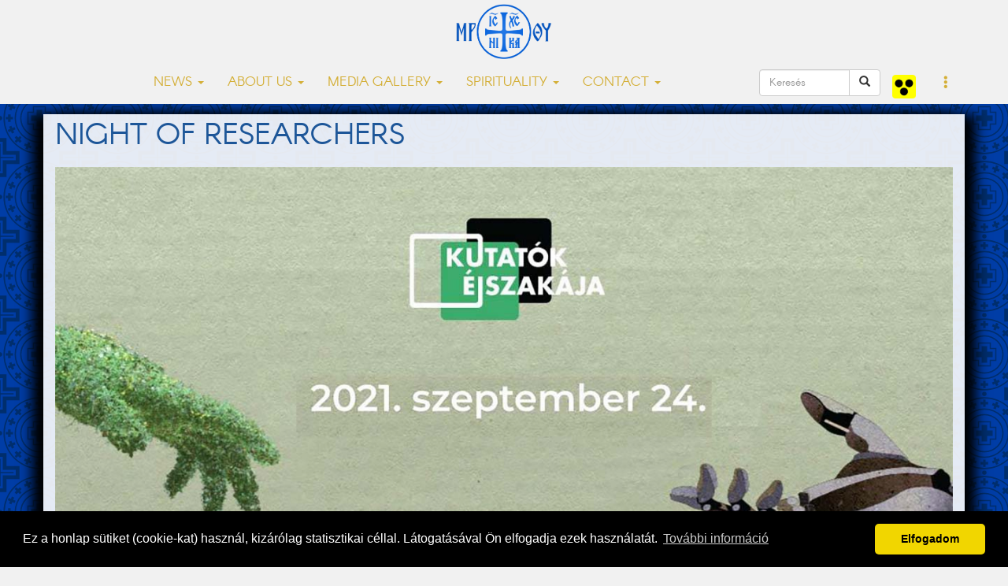

--- FILE ---
content_type: text/html; charset=UTF-8
request_url: https://www.nyirgorkat.hu/?q=hir&id=5163&l=en
body_size: 7945
content:
<!DOCTYPE html>
<html lang="en">



<head>
  <title>Night of researchers | Eparchy of Nyíregyháza</title>
<meta property="og:title" content="Night of researchers" />
<meta property="og:description" content="A Kutatók Éjszakája egy Európa-szerte megrendezett ingyenes eseménysorozat a tudomány és a kutatói életpálya népszerűsítésére. Idén&nbsp;szeptember 24-én és 25-én&nbsp;lehet bepillantani a különböző tudományterületek titkaiba. A programhoz csatlakozva a&nbsp;Szent Atanáz Görögkatolikus Hittudományi Főiskola szeptember 24-én 18 órától várja az éredeklődőket.
" />
<meta property="og:image" content="https://www.nyirgorkat.hu/kepek/hirek/index/5163.jpg">
<meta property="og:image:width" content="1280" />
<meta property="og:image:height" content="720" />
<meta property="og:type" content="article" />
<meta property="og:url" content="https://www.nyirgorkat.hu/?q=hir&amp;id=5163&amp;l=en">
  <meta property="fb:admins" content="1088088783"/>
  <meta property="fb:pages"  content="391144904427872" />
  <meta property="fb:app_id"  content="612105432312540" />
  <meta property="article:author" content="https://facebook.com/nyiregyhazi.egyhazmegye" />
  <meta name="keywords" content="görögkatolikus, görögkatolikusok, Nyíregyháza, katolikus, keresztény, keleti, bizánci" />
  <script type="application/ld+json">
    {
       "@context": "http://schema.org",
       "@type": "Organization",
       "name": "Nyíregyházi Egyházmegye",
       "url": "https://www.nyirgorkat.hu",
       "logo": "https://www.nyirgorkat.hu/kepek/vegyes/logo.png",
       "image": [
         "https://www.nyirgorkat.hu/kepek/vegyes/szent-miklos-szekesegyhaz-01.jpg",
         "https://www.nyirgorkat.hu/kepek/vegyes/szent-miklos-szekesegyhaz-02.jpg"
       ],
       "sameAs": [
         "https://www.facebook.com/nyiregyhazi.egyhazmegye",
         "https://twitter.com/nyirgorkat"
       ],
       "contactPoint": [{
        "@type": "ContactPoint",
        "telephone": "+36 42 415 901",
        "contactType": "customer service"
      },{
        "@type": "ContactPoint",
        "telephone": "+36 30 596 4698",
        "contactType": "technical support"
      }]
    }
  </script>

  <meta charset="utf-8">
  <meta http-equiv="X-UA-Compatible" content="IE=edge">
  <meta name="viewport" content="width=device-width, initial-scale=1">
  <meta name="author" content="Nyíregyházi Egyházmegye">
  <meta name="robots" content="index,follow">

  <link rel="alternate" hreflang="x-default" href="https://www.nyirgorkat.hu/" />
  <link rel="alternate" hreflang="hu" href="https://www.nyirgorkat.hu/" />
  <link rel="alternate" hreflang="en" href="https://www.nyirgorkat.hu/?l=en" />

  <link rel="icon" href="/kepek/vegyes/favicon48.png" sizes="48x48" type="image/png">
  <link rel="icon" href="/kepek/vegyes/favicon96.png" sizes="96x96" type="image/png">
  <link rel="icon" href="/kepek/vegyes/favicon180.png" sizes="180x180" type="image/png">
  <link rel="apple-touch-icon" href="/kepek/vegyes/favicon180.png" sizes="180x180" type="image/png">

  <link href="/css/bootstrap.css" rel="stylesheet" type="text/css">
  <link href="/css/carousel.css" rel="stylesheet" type="text/css">
  <link href="/css-kek/stilus.css" id="szinstilus" rel="stylesheet" type="text/css">  <link href="/css-kek/hirek.css" rel="stylesheet" type="text/css">
  <link href="/css-kek/kozossegek.css" rel="stylesheet" type="text/css">
  <link href="/css-kek/kapcsolat.css" rel="stylesheet" type="text/css">
  <link href="/css-kek/media.css" rel="stylesheet" type="text/css">
  <link href="/css-kek/naptar.css" rel="stylesheet" type="text/css">
  <link href="/css/animate.css" rel="stylesheet" type="text/css">
  <link href="/css/aos.css" rel="stylesheet" type="text/css">
  <!-- <link href="/css/darkmode.css" rel="stylesheet" media="(prefers-color-scheme: dark)"> -->
  <link href="https://cdnjs.cloudflare.com/ajax/libs/flag-icon-css/3.5.0/css/flag-icon.min.css" rel="stylesheet">


  <link rel="stylesheet" href="https://cdn.jsdelivr.net/npm/bootstrap-icons@1.7.1/font/bootstrap-icons.css">

  <meta http-equiv="cache-control" content="max-age=0" />
  <meta http-equiv="cache-control" content="no-cache" />
  <meta http-equiv="expires" content="0" />
  <meta http-equiv="expires" content="Tue, 01 Jan 1980 1:00:00 GMT" />
  <meta http-equiv="pragma" content="no-cache" />

</head>



<body>

    
  <a id="top"></a>

    <nav class="navbar navbar-default navbar-fixed-top">
  <div class="container">
    <!-- Brand and toggle get grouped for better mobile display -->
    <div class="navbar-header">
      <button type="button" class="navbar-toggle collapsed" data-toggle="collapse" data-target="#bs-example-navbar-collapse-1" aria-expanded="false">
        <span class="sr-only">Toggle navigation</span>
        <span class="icon-bar"></span>
        <span class="icon-bar"></span>
        <span class="icon-bar"></span>
      </button>
      <a class="navbar-brand" href="/"><img src="kepek/vegyes/logo.png" id="logo" alt="Nyíregyházi Egyházmegye" /></a>
    </div>



    <!-- Collect the nav links, forms, and other content for toggling -->
    <div class="collapse navbar-collapse" id="bs-example-navbar-collapse-1">
      <ul class="nav navbar-nav">

        <li class="dropdown">
          <a href="#" class="dropdown-toggle" data-toggle="dropdown" role="button" aria-haspopup="true" aria-expanded="false">NEWS <span class="caret"></span></a>
          <ul class="dropdown-menu">
	    <li><a href="?q=hirek&amp;l=en">LATEST NEWS</a></li>
	    <li><a href="?q=hirek&amp;k=1&amp;l=en">EPARCHIAL NEWS</a></li>
	    <li><a href="?q=hirek&amp;k=2&amp;l=en">GREEK CATHOLIC NEWS</a></li>
	    <li><a href="?q=hirek&amp;k=3&amp;l=en">OTHER NEWS</a></li>
	    <li><a href="?q=hirek&amp;k=100&amp;l=en">UPCOMING EVENTS</a></li>
	    <li role="separator" class="divider"></li>

	    <li><a href="?q=hirek&amp;k=214&amp;l=en">YOUTH PASTORALIZATION</a></li>
	    <li><a href="?q=hirek&amp;k=210&amp;l=en">GIPSY PASTORALIZATION</a></li>
	    <li><a href="?q=hirek&amp;k=212&amp;l=en">EDUCATION</a></li>
	    <li><a href="?q=hirek&amp;k=213&amp;l=en">CARITAS</a></li>
	    <li><a href="?q=hirek&amp;k=211&amp;l=en">SOCIAL AND CHILD PROTECTION</a></li>
	    <li><a href="?q=hirek&amp;k=215&amp;l=en"></a></li>
	    <li role="separator" class="divider"></li>
	    <!-- <li><a href="?q=hirek&amp;k=201&amp;l=en">IEC2020</a></li>
	    <li role="separator" class="divider"></li> -->

	    <li><a href="?q=hirek&amp;k=101&amp;l=en">JOB OFFERS</a></li>
	    <!--<li><a href="?q=hirek&amp;k=200&amp;l=en">PROJECTS</a></li>-->
	    <li><a href="https://www.nyirgorkat.hu/palyazat" target="_blank">PROJECTS</a></li>
	    <li role="separator" class="divider"></li>
	    <li><a href="?q=naptar&amp;l=en">EVENT CALENDAR</a></li>
	    <li role="separator" class="divider"></li>
	    <li><a href="?q=hirek-archiv&amp;l=en">NEWS ARCHIVE</a></li>
	    <li role="separator" class="divider"></li>
	    <li><a href="?q=hirlevel&amp;l=en">NEWSLETTER</a></li>
          </ul>
        </li>

        <li class="dropdown">
          <a href="#" class="dropdown-toggle" data-toggle="dropdown" role="button" aria-haspopup="true" aria-expanded="false">ABOUT US <span class="caret"></span></a>
          <ul class="dropdown-menu">
	    <li><a href="?q=nye&amp;l=en">HISTORY OF OUR EPARCHY</a></li>
	    <li><a href="?q=mariapocs&amp;l=en">MÁRIAPÓCS, OUR NATIONAL SHRINE</a></li>
	    <li role="separator" class="divider"></li>
	    <li><a href="?q=parokiak&amp;egyhazmegye=3&amp;l=en">PARISHES</a></li>
	    <li><a href="?q=papok&amp;egyhazmegye=3&amp;l=en">PRIESTS</a></li>
	    <li><a href="?q=intezmenyek&amp;l=en">FACILITIES</a></li>
	    <li><a href="?q=bizottsagok&amp;l=en">COMMITTEES</a></li>
	    <li><a href="?q=templomok&amp;l=en">TEMPLES AND CHAPELS</a></li>
	    <li><a href="?q=telepulesjegyzek&amp;l=en">SETTLEMENT CATALOG</a></li>
	    <li role="separator" class="divider"></li>
	    <li><a href="?q=kozerdeku-informaciok&amp;l=en">PUBLIC INFORMATIONS</a></li>
          </ul>
        </li>

        <li class="dropdown">
          <a href="#" class="dropdown-toggle" data-toggle="dropdown" role="button" aria-haspopup="true" aria-expanded="false">MEDIA GALLERY <span class="caret"></span></a>
          <ul class="dropdown-menu">
	    <li><a href="?q=dallamtar&amp;l=en">LEARN TO CHANT</a></li>
	    <li><a href="?q=videotar&amp;l=en">VIDEO GALLERY</a></li>
	    <li><a href="?q=podcastok&amp;l=en">PODCASTS</a></li>
	    <li><a href="?q=doktar&amp;l=en">DOCUMENT LIBRARY</a></li>
	    <li><a href="?q=elo&amp;l=en">LIVE BROADCAST</a></li>
          </ul>
        </li>

        <li class="dropdown">
          <a href="#" class="dropdown-toggle" data-toggle="dropdown" role="button" aria-haspopup="true" aria-expanded="false">SPIRITUALITY <span class="caret"></span></a>
          <ul class="dropdown-menu">
	    <li><a href="?q=litnap&amp;l=en">LITURGICAL CALENDAR</a></li>
	    <li><a href="?q=heti-gondolatok&amp;l=en">WEEKLY THOUGHTS</a></li>
	    <li><a href="?q=lelkiseg&amp;l=en">SPIRITUAL LITERATURE</a></li>
	    <li><a href="?q=hirek&amp;k=202&amp;l=en">SPIRITUAL FOOD</a></li>
	    <li><a href="?q=hirek&amp;k=203&amp;l=en">SERMONS OF BISHOP SZILÁRD KERESZTES</a></li>
          </ul>
        </li>

        <!-- <li class="nav-item"><a href="?q=hirek&amp;k=201&amp;l=en">IEC2020</a></li> -->

        <li class="dropdown">
          <a href="#" class="dropdown-toggle" data-toggle="dropdown" role="button" aria-haspopup="true" aria-expanded="false">CONTACT <span class="caret"></span></a>
          <ul class="dropdown-menu">
	    <li><a href="?q=elerhetosegek&amp;l=en">CONTACT US</a></li>
	    <li><a href="?q=ir&amp;l=en">ASK US, WRITE US</a></li>
	    <li><a href="?q=adatkezeles&amp;l=en">PRIVACY POLICY</a></li>
	    <li><a href="?q=gyermekvedelem&amp;l=en">CHILD PROTECTION</a></li>
          </ul>
        </li>
      </ul>



      <ul class="nav navbar-nav navbar-right">

        <form class="navbar-form pull-left" role="search" action="?q=keres" method="post">
            <div class="input-group">
               <input type="text" class="form-control" placeholder="Keresés" size="10" name="keresendo">
               <div class="input-group-btn">
                  <button type="submit" class="btn btn-default"><span class="glyphicon glyphicon-search"></span></button>
               </div>
            </div>
         </form>

	<a class="navbar-brand" href="https://www.nyirgorkat.hu/akadalymentes/">
	  <img src="/kepek/vegyes/akadalymentes.png" width="30" height="30" alt="Akadálymentes" title="Akadálymentes" />
        </a>

        <li class="dropdown">
          <a href="#" class="dropdown-toggle" data-toggle="dropdown" role="button" aria-haspopup="true" aria-expanded="false"><span class="glyphicon glyphicon-option-vertical"></span></a>
          <ul class="dropdown-menu">
	    <li><a href="?q=hir&amp;id=5163&amp;l=hu" hreflang="hu"><span class="flag-icon flag-icon-hu"> </span> Magyar</a></li><li><a href="?q=hir&amp;id=5163&amp;l=en" hreflang="en"><span class="flag-icon flag-icon-us"> </span> English</a></a></li>
<!--
	    <li role="separator" class="divider"></li>


	    <div class="form-check">
	      <input type="checkbox" class="form-check-input" id="darkmode" onChange="darkmode();">
	      <label class="form-check-label" for="darkmode">...</label>
	    </div>
-->

          </ul>
        </li>
      </ul>

<!--
      <form class="navbar-form navbar-right" role="search">
        <div class="form-group">
          <input type="text" class="form-control" placeholder="keresendő szöveg">
        </div>
	 <button type="submit" class="btn btn-default">Keres</button>
      </form>
 -->
    </div><!-- /.navbar-collapse -->
  </div><!-- /.container-fluid -->
</nav>

  <div id="tartalom">

  <div id="fb-root"></div>
  <script>(function(d, s, id) {
    var js, fjs = d.getElementsByTagName(s)[0];
    if (d.getElementById(id)) return;
    js = d.createElement(s); js.id = id;
    js.src = "//connect.facebook.net/hu_HU/sdk.js#xfbml=1&version=v2.7";
    fjs.parentNode.insertBefore(js, fjs);
  }(document, 'script', 'facebook-jssdk'));</script>
<div class="kekhatter">
<div class="container hirhatter animated fadeIn">
<h1>Night of researchers</h1>
<img class="indexkep" src="/kepek/hirek/index/5163.jpg" alt="Kutatók éjszakája a Hittudományi Főiskolán">
<div class="lead"><p>A Kutatók Éjszakája egy Európa-szerte megrendezett ingyenes eseménysorozat a tudomány és a kutatói életpálya népszerűsítésére. Idén&nbsp;szeptember 24-én és 25-én&nbsp;lehet bepillantani a különböző tudományterületek titkaiba. A programhoz csatlakozva a&nbsp;Szent Atanáz Görögkatolikus Hittudományi Főiskola szeptember 24-én 18 órától várja az éredeklődőket.</p>
</div>
</div>
</div>
<div class="container hirhatter">
<div class="row">
<div class="col-lg-8 animated fadeIn delay-0500">
<div class="szerzodatum"><span class='szerzo'>Forrás: kutatokejszakaja.hu, SzAGKHF</span><span class='datum'>2021. szeptember 23. 12:00</span></div>
<h2><span class="label label-warning">Kérjük, vegye figyelembe, hogy ez a hír 1504 napja íródott</span></h2><div class="hirszoveg"><p><strong>Programok</strong></p>

<p><a href="https://app.kutatokejszakaja.hu/esemenyek/szent-atanaz-gorogkatolikus-hittudomanyi-foiskola/mariapocsi-csodatortenetek-mta-szagkhf-lendulet-gorogkatolikus-orokseg-kutatocsoport" target="_blank">Máriapócsi csodatörténetek (MTA-SZAGKHF Lendület Görögkatolikus Örökség Kutatócsoport)</a></p>

<p><a href="https://app.kutatokejszakaja.hu/esemenyek/szent-atanaz-gorogkatolikus-hittudomanyi-foiskola/a-kommunista-diktatura-hatasa-a-gorogkatolikus-oktatasi-es-nevelesi-rendszer-alakulasara" target="_blank">A kommunista diktatúra hatása a görögkatolikus oktatási és nevelési rendszer alakulására</a></p>

<p><a href="https://app.kutatokejszakaja.hu/esemenyek/szent-atanaz-gorogkatolikus-hittudomanyi-foiskola/a-viz-motivuma-egy-templomi-falkepcikluson" target="_blank">A víz motívuma egy templomi falképcikluson</a></p>

<p><a href="https://app.kutatokejszakaja.hu/esemenyek/szent-atanaz-gorogkatolikus-hittudomanyi-foiskola/a-magyar-gorogkatolikus-egyhazban-talalhato-liturgikus-eloirasok-kutatasa-feltarasa-dokumentalasa" target="_blank">A magyar görögkatolikus egyházban található liturgikus előírások kutatása, feltárása, dokumentálása</a></p>

<p><a href="https://app.kutatokejszakaja.hu/esemenyek/szent-atanaz-gorogkatolikus-hittudomanyi-foiskola/az-egyhazatyak-ismeretszerzesenek-modszere-a-kereszteny-okorban" target="_blank">Az egyházatyák ismeretszerzésének módszere a keresztény ókorban</a></p>

<p><a href="https://app.kutatokejszakaja.hu/esemenyek/szent-atanaz-gorogkatolikus-hittudomanyi-foiskola/onismereti-eljarasok-meresek" target="_blank">Önismereti eljárások ‒mérések</a></p>

<p><img alt="" src="https://www.nyirgorkat.hu/kepek/hirek/5163/kutat%C3%B3k%20%C3%A9jszak%C3%A1ja.jpg" style="width: 100%;" /></p>
<p><em>Forrás: kutatokejszakaja.hu, SzAGKHF</em></p><p><em>Nyíregyházi Egyházmegye</em></p></div>
tudomány, felsőoktatás, kutatók éjszakája
<link rel="stylesheet" href="lightbox/css/lightbox.min.css"><script>
    lightbox.option({
      'resizeDuration': 50,
      'wrapAround': false,
      'fadeDuration': 100,
      'albumLabel':  'Kép %1 / %2'
    });
    </script><div class='keptar'><ul class="row">
<li class="col-lg-4 col-md-4 col-sm-4 col-xs-4"><a class="keptar-link" href="kepek/hirek/5163/kutatók éjszakája.jpg" data-lightbox="example-1" data-title=""><img class="keptar-kep img-thumbnail" src="kepek/hirek/5163/tn/kutatók éjszakája.jpg" alt="Kép szöveg" /></a></li></ul></div><script src="lightbox/js/lightbox-plus-jquery.min.js"></script><div align="right"><div class="fb-like" data-href="https://www.nyirgorkat.hu/?q=hir&amp;id=5163" data-layout="button_count" data-action="like" data-show-faces="true" data-size="large" data-share="true"></div>
<br /><br /><br /><br /><script src="https://apis.google.com/js/platform.js" async defer></script><g:plusone></g:plusone>
</div>  <script type="application/ld+json">
    {
       "@context": "http://schema.org",
       "@type": "NewsArticle",
       "headline": "Kutatók éjszakája a Hittudományi Főiskolán",
       "image": [
         "https://www.nyirgorkat.hu/kepek/hirek/index/5163.jpg"
       ],
       "datePublished": "2021-09-22T22:48:59+02:00",
       "dateModified": "1970-01-01T01:00:00+01:00",
      "author": {
        "@type": "Organization",
        "name": "Nyíregyházi Egyházmegye"
       },
      "publisher": {
        "@type": "Organization",
        "name": "Nyíregyházi Egyházmegye",
        "logo": {
          "@type": "ImageObject",
          "url": "https://www.nyirgorkat.hu/kepek/vegyes/logo.png"
         }
       },
       "mainEntityOfPage": {
         "@type": "WebPage",
         "@id": "https://www.nyirgorkat.hu/?q=hir&id=5163"
       },
       "description": "A Kutatók Éjszakája egy Európa-szerte megrendezett ingyenes eseménysorozat a tudomány és a kutatói életpálya népszerűsítésére. Idén&nbsp;szeptember 24-én és 25-én&nbsp;lehet bepillantani a különböző tudományterületek titkaiba. A programhoz csatlakozva a&nbsp;Szent Atanáz Görögkatolikus Hittudományi Főiskola szeptember 24-én 18 órától várja az éredeklődőket.
"
     }
  </script>
</div>
<div class="col-lg-4 animated fadeIn delay-1000">
<section class="blokk" data-aos="fade-up"><div class="blokkfejlec"><h2>POPULAR NEWS</h2></div><article><div class="hirbox-kiemelt"><div class="row">
<div class="col-xs-5 col-sm-5 col-md-5 col-lg-5">
<img src='kepek/hirek/index/8603.jpg' alt='A máriapócsi kegykép első könnyezése ' class='indexkep'></div>
<div class="col-xs-7 col-sm-7 col-md-7 col-lg-7">
<a href="?q=hir&amp;id=8603">The first weeping of the holy image of Máriapócs</a></div>
</div>
</div>
</article>
<article><div class="hirbox-kiemelt"><div class="row">
<div class="col-xs-5 col-sm-5 col-md-5 col-lg-5">
<img src='kepek/hirek/index/8596.jpg' alt='Állásajánlat – könyvelőt keresnek Nyíregyházán' class='indexkep'></div>
<div class="col-xs-7 col-sm-7 col-md-7 col-lg-7">
<a href="?q=hir&amp;id=8596">Ndjudbebf</a></div>
</div>
</div>
</article>
<article><div class="hirbox-kiemelt"><div class="row">
<div class="col-xs-5 col-sm-5 col-md-5 col-lg-5">
<img src='kepek/hirek/index/8595.jpg' alt='Megemlékezés elhunyt püspökeinkről Máriapócson' class='indexkep'></div>
<div class="col-xs-7 col-sm-7 col-md-7 col-lg-7">
<a href="?q=hir&amp;id=8595">Commemoration of our deceased bishops in Máriapócs</a></div>
</div>
</div>
</article>
<article><div class="hirbox-kiemelt"><div class="row">
<div class="col-xs-5 col-sm-5 col-md-5 col-lg-5">
<img src='kepek/hirek/index/8599.jpg' alt='Kövessétek a csillagot! – Romzsa Tódorról vetítettek filmet Nyíregyházán' class='indexkep'></div>
<div class="col-xs-7 col-sm-7 col-md-7 col-lg-7">
<a href="?q=hir&amp;id=8599">Follow the star</a></div>
</div>
</div>
</article>
<article><div class="hirbox-kiemelt"><div class="row">
<div class="col-xs-5 col-sm-5 col-md-5 col-lg-5">
<img src='kepek/hirek/index/8602.jpg' alt='„Olyanok voltunk most, mint egy nagy család”' class='indexkep'></div>
<div class="col-xs-7 col-sm-7 col-md-7 col-lg-7">
<a href="?q=hir&amp;id=8602">"We were like one big family now."</a></div>
</div>
</div>
</article>
</section><section class="blokk" data-aos="fade-up"><div class="blokkfejlec"><h2>UPCOMING EVENTS</h2></div><article><div class="hirbox-kiemelt"><div class="row">
<div class="col-xs-5 col-sm-5 col-md-5 col-lg-5">
<img src='kepek/hirek/index/8581.jpg' alt='Sajtóapostolok XXIII. Országos Találkozója Nyíregyházán' class='indexkep'></div>
<div class="col-xs-7 col-sm-7 col-md-7 col-lg-7">
<a href="?q=hir&amp;id=8581">23rd National Meeting of Press Apostles in Nyíregyháza</a><br /><small>2025. november 7. 00:00</small>
</div>
</div>
</div>
</article>
<article><div class="hirbox-kiemelt"><div class="row">
<div class="col-xs-5 col-sm-5 col-md-5 col-lg-5">
<img src='kepek/hirek/index/8584.jpg' alt='Álláshirdetés – gyógyszeres nővért keresnek Szakolyban' class='indexkep'></div>
<div class="col-xs-7 col-sm-7 col-md-7 col-lg-7">
<a href="?q=hir&amp;id=8584">Job advertisement – looking for a nurse in Szakoly</a><br /><small>2025. november 14. 00:00</small>
</div>
</div>
</div>
</article>
<article><div class="hirbox-kiemelt"><div class="row">
<div class="col-xs-5 col-sm-5 col-md-5 col-lg-5">
<img src='kepek/hirek/index/8588.jpg' alt='Ismét OGIF Lelkigyakorlat Máriapócson' class='indexkep'></div>
<div class="col-xs-7 col-sm-7 col-md-7 col-lg-7">
<a href="?q=hir&amp;id=8588">OGIF Spiritual Retreat in Máriapócs once again</a><br /><small>2025. november 14. 00:00</small>
</div>
</div>
</div>
</article>
<article><div class="hirbox-kiemelt"><div class="row">
<div class="col-xs-5 col-sm-5 col-md-5 col-lg-5">
<img src='kepek/hirek/index/8594.jpg' alt='Szent Ágoston örökségéről szól a KÉSZ novemberi előadása' class='indexkep'></div>
<div class="col-xs-7 col-sm-7 col-md-7 col-lg-7">
<a href="?q=hir&amp;id=8594">The Legacy of St. Augustine: Lecture XIV. Pope Leo</a><br /><small>2025. november 17. 17:00</small>
</div>
</div>
</div>
</article>
<article><div class="hirbox-kiemelt"><div class="row">
<div class="col-xs-5 col-sm-5 col-md-5 col-lg-5">
<img src='kepek/hirek/index/8606.jpg' alt='Álláshirdetés – gondozót keresnek Szakolyban ' class='indexkep'></div>
<div class="col-xs-7 col-sm-7 col-md-7 col-lg-7">
<a href="?q=hir&amp;id=8606">Job offer in Szakoly </a><br /><small>2025. november 21. 00:00</small>
</div>
</div>
</div>
</article>
<p class="liturgikusnaptarlink"><a href="?q=hirek&amp;k=100&amp;l=en">MORE >></a></p></section><section class="blokk" data-aos="fade-up"><div class="blokkfejlec"><h2>November 2025</h2></div><table id='naptar_kicsi' class='table'>
<tr><th>H<th>K<th>SZ<th>CS<th>P<th>SZ<th>V</th></tr>
<tr><td>&nbsp;</td>
<td>&nbsp;</td>
<td>&nbsp;</td>
<td>&nbsp;</td>
<td>&nbsp;</td>
<td><a href='?q=naptar-nap&amp;ev=2025&amp;ho=11&amp;nap=01'>
<p class='nap_szam'>1</p></a></td>
<td><a href='?q=naptar-nap&amp;ev=2025&amp;ho=11&amp;nap=2'>
<p class='nap_szam'>2</p></a><tr><td><p class='nap_szam'>3</p><td><p class='nap_szam'>4</p><td><a href='?q=naptar-nap&amp;ev=2025&amp;ho=11&amp;nap=5'>
<p class='nap_szam nap_ma '>5</p></a><td><p class='nap_szam'>6</p><td><a href='?q=naptar-nap&amp;ev=2025&amp;ho=11&amp;nap=7'>
<p class='nap_szam'>7</p></a><td><a href='?q=naptar-nap&amp;ev=2025&amp;ho=11&amp;nap=8'>
<p class='nap_szam'>8</p></a><td><a href='?q=naptar-nap&amp;ev=2025&amp;ho=11&amp;nap=9'>
<p class='nap_szam'>9</p></a><tr><td><p class='nap_szam'>10</p><td><p class='nap_szam'>11</p><td><p class='nap_szam'>12</p><td><p class='nap_szam'>13</p><td><a href='?q=naptar-nap&amp;ev=2025&amp;ho=11&amp;nap=14'>
<p class='nap_szam'>14</p></a><td><a href='?q=naptar-nap&amp;ev=2025&amp;ho=11&amp;nap=15'>
<p class='nap_szam'>15</p></a><td><a href='?q=naptar-nap&amp;ev=2025&amp;ho=11&amp;nap=16'>
<p class='nap_szam'>16</p></a><tr><td><a href='?q=naptar-nap&amp;ev=2025&amp;ho=11&amp;nap=17'>
<p class='nap_szam'>17</p></a><td><p class='nap_szam'>18</p><td><p class='nap_szam'>19</p><td><p class='nap_szam'>20</p><td><a href='?q=naptar-nap&amp;ev=2025&amp;ho=11&amp;nap=21'>
<p class='nap_szam'>21</p></a><td><a href='?q=naptar-nap&amp;ev=2025&amp;ho=11&amp;nap=22'>
<p class='nap_szam'>22</p></a><td><p class='nap_szam'>23</p><tr><td><p class='nap_szam'>24</p><td><p class='nap_szam'>25</p><td><p class='nap_szam'>26</p><td><p class='nap_szam'>27</p><td><p class='nap_szam'>28</p><td><p class='nap_szam'>29</p><td><p class='nap_szam'>30</p></tr>
</table>
<p class="liturgikusnaptarlink"><a href="?q=naptar">EVENT CALENDAR >></a></p></section>
</div>
</div>
</div>
</div>
<section class="hirek"><div class="container wow fadeIn" data-wow-duration="2s"><div class="blokkfejlec"><h2>Hírek ebből a kategóriából</h2></div><div class="col-lg-4"><article><div class="hirbox"><img src='kepek/hirek/index/8595.jpg' alt='Megemlékezés elhunyt püspökeinkről Máriapócson' class='indexkep'><a href="?q=hir&amp;id=8595"><h2>Megemlékezés elhunyt püspökeinkről Máriapócson</h2></a></div>
</article></div>  <script type="application/ld+json">
    {
       "@context": "http://schema.org",
       "@type": "NewsArticle",
       "headline": "Megemlékezés elhunyt püspökeinkről Máriapócson",
       "image": [
         "https://www.nyirgorkat.hu/kepek/hirek/index/8595.jpg"
       ],
       "datePublished": "2025-10-29T14:44:03+01:00",
       "dateModified": "2025-10-29T15:35:38+01:00",
      "author": {
        "@type": "Organization",
        "name": "Nyíregyházi Egyházmegye"
       },
      "publisher": {
        "@type": "Organization",
        "name": "Nyíregyházi Egyházmegye",
        "logo": {
          "@type": "ImageObject",
          "url": "https://www.nyirgorkat.hu/kepek/vegyes/logo.png"
         }
       },
       "mainEntityOfPage": {
         "@type": "WebPage",
         "@id": "https://www.nyirgorkat.hu/?q=hir&id=8595"
       },
       "description": "Október 31-én Fülöp metropolita, Atanáz és Ábel püspök atyák elhunyt főpásztorainkról emlékeznek meg Máriapócson, nemzeti kegyhelyünkön.
"
     }
  </script>
<div class="col-lg-4"><article><div class="hirbox"><img src='kepek/hirek/index/8590.jpg' alt='​​​​​​​„Jöjj el, Uram, Jézus!” – papszentelés a Miskolci Egyházmegyében' class='indexkep'><a href="?q=hir&amp;id=8590"><h2>​​​​​​​„Jöjj el, Uram, Jézus!” – papszentelés a Miskolci Egyházmegyében</h2></a></div>
</article></div>  <script type="application/ld+json">
    {
       "@context": "http://schema.org",
       "@type": "NewsArticle",
       "headline": "​​​​​​​„Jöjj el, Uram, Jézus!” – papszentelés a Miskolci Egyházmegyében",
       "image": [
         "https://www.nyirgorkat.hu/kepek/hirek/index/8590.jpg"
       ],
       "datePublished": "2025-10-24T19:24:31+02:00",
       "dateModified": "2025-10-25T10:10:11+02:00",
      "author": {
        "@type": "Organization",
        "name": "Nyíregyházi Egyházmegye"
       },
      "publisher": {
        "@type": "Organization",
        "name": "Nyíregyházi Egyházmegye",
        "logo": {
          "@type": "ImageObject",
          "url": "https://www.nyirgorkat.hu/kepek/vegyes/logo.png"
         }
       },
       "mainEntityOfPage": {
         "@type": "WebPage",
         "@id": "https://www.nyirgorkat.hu/?q=hir&id=8590"
       },
       "description": "Kiss Máté diakónust, püspöki titkárt&nbsp;október 23-án szentelte áldozópappá Orosz Atanáz püspök Miskolcon.
"
     }
  </script>
<div class="col-lg-4"><article><div class="hirbox"><img src='kepek/hirek/index/8588.jpg' alt='Ismét OGIF Lelkigyakorlat Máriapócson' class='indexkep'><a href="?q=hir&amp;id=8588"><h2>Ismét OGIF Lelkigyakorlat Máriapócson</h2></a></div>
</article></div>  <script type="application/ld+json">
    {
       "@context": "http://schema.org",
       "@type": "NewsArticle",
       "headline": "Ismét OGIF Lelkigyakorlat Máriapócson",
       "image": [
         "https://www.nyirgorkat.hu/kepek/hirek/index/8588.jpg"
       ],
       "datePublished": "2025-10-23T08:07:55+02:00",
       "dateModified": "2025-10-23T09:13:08+02:00",
      "author": {
        "@type": "Organization",
        "name": "Nyíregyházi Egyházmegye"
       },
      "publisher": {
        "@type": "Organization",
        "name": "Nyíregyházi Egyházmegye",
        "logo": {
          "@type": "ImageObject",
          "url": "https://www.nyirgorkat.hu/kepek/vegyes/logo.png"
         }
       },
       "mainEntityOfPage": {
         "@type": "WebPage",
         "@id": "https://www.nyirgorkat.hu/?q=hir&id=8588"
       },
       "description": "Kikapcsolódás, elmélyülés, garantált feltöltődés! A november 14&ndash;16. között megrendezésre kerülő lelkigyakorlatra az OGIF szervezői a 14&ndash;25 év közötti fiatalokat várják. Tölts el három napot Istennel és egymással, tematikus előadások, kiscsoportos beszélgetések és közös imádságok között!
"
     }
  </script>
</div>
</section>
  </div> <!-- tartalom -->

  <div id="lablec">
 <div class="container" data-aos="fade">
  <div class="row">
    <div class="col-lg-6">
      <p>HERE YOU ARE: <a href="?q=hirek">NEWS</a>

<script type="application/ld+json">
  {
    "@context": "http://schema.org",
    "@type": "BreadcrumbList",
    "itemListElement": [{
      "@type": "ListItem",
      "position": 1,
      "item": {
        "@id": "https://www.nyirgorkat.hu",
        "name": "Kezdőlap"
       }
  },{
    "@type": "ListItem",
    "position": 2,
    "item": {
      "@id": "https://www.nyirgorkat.hu/?q=hir",
      "name": "hir"
    }
  }]
}
</script>

</p>
    </div> <!-- col -->
    <div class="col-lg-6">
      <p>BACK TO TOP</p>
    </div> <!-- col -->
  </div> <!-- row -->

  <hr />

  <!-- KERESÉS, SOCIAL MEDIA -->
  <div class="row">
    <div class="col-lg-6">
      <div class="input-group input-group-lg">
	<form method="post" action="?q=keres">
          <input type="text" class="form-control" name="keresendo" placeholder="SEARCH..." onclick="this.submit();">
	</form>
      </div>


    </div> <!-- col -->
    <div class="col-lg-6">
      <p>FOLLOW US ALSO IN THE SOCIAL MEDIA:</p>
      <p>
      <a href="https://www.facebook.com/nyiregyhazi.egyhazmegye" target="_blank" title="Tovább a Nyíregyházi Egyházmegye facebook oldalára" class="facebook" ></a>
      <a href="rss-hirek.php" target="_blank" title="RSS-csatorna" class="rss" ></a>
      </p>
    </div> <!-- col -->
  </div> <!-- row -->

  <!-- MENÜTÉRKÉP -->
  <div class="row" id="menuterkep">
    <div class="col-lg-2 col-sm-6">
      <p>NEWS</p>
      <hr />
      <p><a href="?q=hirek&amp;l=en">LATEST NEWS</a></p>
      <p><a href="?q=hirek&amp;k=1&amp;l=en">EPARCHIAL NEWS</a></p>
      <p><a href="?q=hirek&amp;k=2&amp;l=en">GREEK CATHOLIC NEWS</a></p>
      <p><a href="?q=hirek&amp;k=3&amp;l=en">OTHER NEWS</a></p>
      <p><a href="?q=hirek&amp;k=100&amp;l=en">UPCOMING EVENTS</a></p>
      <p><a href="?q=hirek&amp;k=101&amp;l=en">JOB OFFERS</a></p>
      <p><a href="https://www.nyirgorkat.hu/palyazat" target="_blank">PROJECTS</a></p>
      <p><a href="?q=naptar&amp;l=en">EVENT CALENDAR</a></p>
      <p><a href="?q=hirek-archiv&amp;l=en">NEWS ARCHIVE</a></p>
      <p><a href="?q=hirlevel&amp;l=en">NEWSLETTER</a></p>

    </div> <!-- col -->

    <div class="col-lg-2 col-sm-6">
      <p>OUR EPARCHY</p>
      <hr />
      <p><a href="?q=nye&amp;l=en">HISTORY OF OUR EPARCHY</a></p>
      <p><a href="?q=mariapocs&amp;l=en">MÁRIAPÓCS, OUR NATIONAL SHRINE</a></p>
      <p><a href="?q=parokiak&amp;l=en">PARISHES</a></p>
      <p><a href="?q=papok&amp;l=en">PRIESTS</a></p>
      <p><a href="?q=intezmenyek&amp;l=en">FACILITIES</a></p>
      <p><a href="?q=bizottsagok&amp;l=en">COMMITTEES</a></p>
      <p><a href="?q=templomok&amp;l=en">TEMPLES AND CHAPELS</a></p>
      <p><a href="?q=telepulesjegyzek&amp;l=en">SETTLEMENT CATALOG</a></p>
    </div> <!-- col -->

    <div class="col-lg-2 col-sm-6">
      <p>MEDIA GALLERY</p>
      <hr />
      <!-- <p><a href="#">Képtár</a></p> -->
      <p><a href="?q=dallamtar&amp;l=en">LEARN TO CHANT</a></p>
      <p><a href="?q=videotar&amp;l=en">VIDEO GALLERY</a></p>
      <p><a href="?q=doktar&amp;l=en">DOCUMENT LIBRARY</a></p>
      <p><a href="?q=elo&amp;l=en">LIVE BROADCAST</a></p>
    </div> <!-- col -->

    <div class="col-lg-2 col-sm-6">
      <p>SPIRITUALITY</p>
      <hr />
      <p><a href="?q=litnap&amp;l=en#">LITURGICAL CALENDAR</a></p>
      <p><a href="?q=heti-gondolatok&amp;l=en#">WEEKLY THOUGHTS</a></p>
      <p><a href="?q=lelkiseg&amp;l=en#">SPIRITUAL LITERATURE</a></p>
    </div> <!-- col -->

    <div class="col-lg-2 col-sm-6">
      <p><a href="?q=kapcsolat&amp;l=en">CONTACT</a></p>
      <hr />
      <p><a href="?q=elerhetosegek&amp;l=en">CONTACT US</a></p>
      <p><a href="?q=ir&amp;l=en">ASK US, WRITE US</a></p>
      <p><a href="?q=adatkezeles&amp;l=en">PRIVACY POLICY</a></p>
      <p><a href="?q=gyermekvedelem&amp;l=en">CHILD PROTECTION</a></p>
    </div> <!-- col -->
  </div> <!-- row -->

  <div align="right">
    <a href="?q=hirek&amp;k=200&amp;l=en"><img src="https://www.nyirgorkat.hu/kepek/vegyes/szechenyi_2020_logo.jpg" alt="Széchenyi 2020" /></a>
    <a href="?q=beruhazasok">Beruházások</a>
  </div>
  <p></p>

  </div> <!-- container -->
</div> <!-- lablec -->

<div id="lablec-imp">
  <div class="container">
    <div class="row">
      <div class="col-lg-4">
	<p>&copy; 2015-2025 Eparchy of Nyíregyháza</p>
      </div> <!-- col -->
      <div class="col-lg-4">
	<p><a href="?q=impresszum">Impresszum</a></p>
      </div> <!-- col -->
      <div class="col-lg-4">
	<p>Development: Gerner Attila, Zadubenszki Norbert</p>
      </div> <!-- col -->
    </div> <!-- row -->
  </div> <!-- container -->
</div> <!-- lablec-imp -->
  
  <script src="https://ajax.googleapis.com/ajax/libs/jquery/1.12.4/jquery.min.js"></script>
  <script src="js/bootstrap.min.js"></script>
  <script src="js/fuggvenyek.js"></script>

  <script src="js/aos.js"></script>
  <script>
    AOS.init({
    duration: 1200,
  })
  </script>

<link rel="stylesheet" type="text/css" href="//cdnjs.cloudflare.com/ajax/libs/cookieconsent2/3.0.3/cookieconsent.min.css" />
<script src="//cdnjs.cloudflare.com/ajax/libs/cookieconsent2/3.0.3/cookieconsent.min.js"></script>
<script>
window.addEventListener("load", function(){
window.cookieconsent.initialise({
  "palette": {
    "popup": {
      "background": "#000"
    },
    "button": {
      "background": "#f1d600"
    }
  },
  "theme": "classic",
  "content": {
    "message": "Ez a honlap sütiket (cookie-kat) használ, kizárólag statisztikai céllal. Látogatásával Ön elfogadja ezek használatát.",
    "dismiss": "Elfogadom",
    "link": "További információ",
    "href": "https://www.nyirgorkat.hu/?q=adatkezeles"
  }
})});
</script>



</body>
</html>


--- FILE ---
content_type: text/html; charset=utf-8
request_url: https://accounts.google.com/o/oauth2/postmessageRelay?parent=https%3A%2F%2Fwww.nyirgorkat.hu&jsh=m%3B%2F_%2Fscs%2Fabc-static%2F_%2Fjs%2Fk%3Dgapi.lb.en.W5qDlPExdtA.O%2Fd%3D1%2Frs%3DAHpOoo8JInlRP_yLzwScb00AozrrUS6gJg%2Fm%3D__features__
body_size: 162
content:
<!DOCTYPE html><html><head><title></title><meta http-equiv="content-type" content="text/html; charset=utf-8"><meta http-equiv="X-UA-Compatible" content="IE=edge"><meta name="viewport" content="width=device-width, initial-scale=1, minimum-scale=1, maximum-scale=1, user-scalable=0"><script src='https://ssl.gstatic.com/accounts/o/2580342461-postmessagerelay.js' nonce="8S2sDVdLSJiwSkiTSS4idg"></script></head><body><script type="text/javascript" src="https://apis.google.com/js/rpc:shindig_random.js?onload=init" nonce="8S2sDVdLSJiwSkiTSS4idg"></script></body></html>

--- FILE ---
content_type: text/css
request_url: https://www.nyirgorkat.hu/css-kek/kapcsolat.css
body_size: 299
content:
#kapcsolat {
  min-height: 250px;
  display: flex;
  justify-content: center;
  flex-direction: column;
}

#puspoki-palota {
  background: url("../kepek/vegyes/puspoki_palota_nyh.jpg");
  background-size: cover;
  background-attachment: fixed;
  background-position: center;
  min-height: 400px;
}

#irogep {
  background: url("../kepek/vegyes/irogep.jpg");
  background-size: cover;
  background-attachment: fixed;
  background-position: bottom;
  min-height: 400px;
}


.elerhetoseg_nye {
  text-align: center;
  text-transform: uppercase;
  color: #488A99;
  font-size: 38px !important;
}


.sargabox {
  width: 100%;
  height: 150px;
  background-color: #D4AF37;
  text-align: center;
  color: #FFF;
  display: flex;
  justify-content: center;
  flex-direction: column;
}

.sargabox:hover {
  background-color: #488A99;
}

.sargabox p a {
  color: #FFFFFF;
  font-size: 30px;
  text-transform: uppercase;
}

.kozepre {
  text-align: center;
}



@media screen and (max-width: 960px) {
  .sargabox {
    height: auto;
    margin-bottom: 5px;
  }

  .sargabox p a {
    font-size: 14px;
  }
}


--- FILE ---
content_type: text/css
request_url: https://www.nyirgorkat.hu/css-kek/naptar.css
body_size: 279
content:
@font-face
{
  font-family: 'Arcon';
  src: url('../fonts/arcon-regular-webfont.eot');
  src: local('☺'), url('../fonts/arcon-regular-webfont.woff') format('woff'), url('../fonts/arcon-regular-webfont.svg') format('svg');
  font-weight: 400;
  font-style: normal;
}

#naptar, #naptar_kicsi {
  text-align: center;
}

#naptar caption, #naptar_kicsi caption {
  text-align: center;
  text-transform: uppercase;
  font-size: 24px;
  font-weight: bold;
//  color: #488A99;
  color: #337ab7;
}

#naptar tr th {
  text-align: center;
//  background: #488A99;
  background: linear-gradient(to bottom, #1e5799, #2989d8);
  color: #FFF;
}

#naptar .nap_szam {
  font-size: 20px;
  font-weight: bold;
}

#naptar .nap_ma {
  color: red;
}

.feherhatter .naptarbejegyzes {
  font-size: 13px;
}

#naptar-kicsi tr {
  line-height: 1;
}

#naptar_kicsi tr th {
  text-align: center;
  color: #D4AF37;
}

#naptar_kicsi p {
  font-size: 16px;
  margin: 0 0 0;
}

#naptar_kicsi .nap_ma {
  color: red;
}
